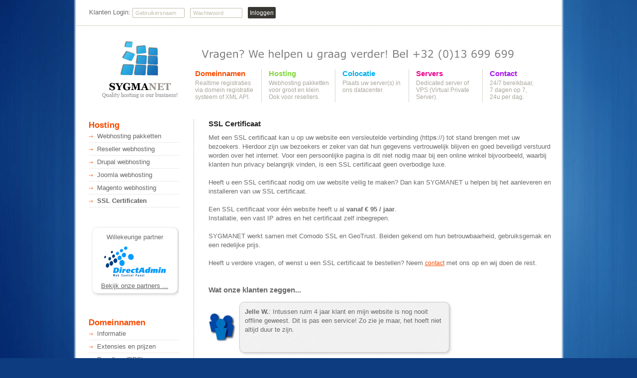

--- FILE ---
content_type: text/html;charset=UTF-8
request_url: http://sygmanet.be/Hosting/SSL_Certificaten/
body_size: 7565
content:
<!DOCTYPE html PUBLIC "-//W3C//DTD XHTML 1.0 Transitional//EN" "http://www.w3.org/TR/xhtml1/DTD/xhtml1-transitional.dtd">
<html xmlns="http://www.w3.org/1999/xhtml">
<head>
  <meta charset="utf-8" />
  <meta name="Generator" content="SYGMANET" />
  <meta name="viewport" content="width=device-width, initial-scale=1.0" />
  <meta name="robots" content="noodp" />
  <meta name="description" content="Met een SSL certificaat brengt u een versleutelde verbindng met uw bezoekers tot stand." />
  <meta name="keywords" content="ssl cert, ssl certificaat, certificaat, https certificaat" />
  <title>SYGMANET.BE - SSL Certificaat</title>
  <link rel="stylesheet" type="text/css" href="/static/css/main.css" media="all" />
  <!--[if LT IE 9]>
  <script src="/static/js/html5.js"></script>
  <![endif]-->
  <script language="javascript" type="text/javascript" src="/static/js/jquery-1.7.1.min.js"></script>
  <script language="javascript" type="text/javascript" src="/static/js/superfish.js"></script>
  <script language="javascript" type="text/javascript" src="/static/js/supersubs.js"></script>
  <script language="javascript" type="text/javascript" src="/static/js/jquery.innerfade.js"></script>
  
  <script language="javascript" type="text/javascript">
  <!--
	function togglepwd(obj, action){
		if(action=='show'){
			document.getElementById(obj).style.display='inline';
		} else {
			document.getElementById(obj).style.display='none';
		}
	}
  -->
  </script>


  <script type="text/javascript">
    var _gaq = _gaq || [];
    _gaq.push(['_setAccount', 'UA-34312551-1']);
    _gaq.push(['_trackPageview']);
    (function() {
      var ga = document.createElement('script'); ga.type = 'text/javascript'; ga.async = true;
      ga.src = ('https:' == document.location.protocol ? 'https://ssl' : 'http://www') + '.google-analytics.com/ga.js';
      var s = document.getElementsByTagName('script')[0]; s.parentNode.insertBefore(ga, s);
    })();
  </script>

<script type="text/javascript">
function toggleChat() {
	$_Tawk.toggle(); return false;
}
</script>

</head>

<body class="html not-front not-logged-in one-sidebar sidebar-first page-node page-node- page-node-2 node-type-page body with-navigation with-subnav page-hosting-overzicht-php section-hosting" >
  <div id="page-wrapper">
    <div id="page">
      <div id="page-body">
        <header id="header" role="banner">
          <div class="section-1 clearfix">
            <div class="region region-search">
              <div id="block-block-11" class="block block-block block-even">
                <div class="content">
                  <div id="block-CP-form" class="block block-search block-odd">
                    <form action="https://web10.sygmanet.be:8443/" method="POST" name="form">
                      <input type=hidden name=referer value="/">
                      <input type=hidden name="FAIL_URL" value="http://sygmanet.be/Hosting/SSL_Certificaten/?CPLogin=fail">
                      <input type=hidden name="LOGOUT_URL" value="http://sygmanet.be/Hosting/SSL_Certificaten/?CPLogin=logout">
                      Klanten Login: <input type="text" name="username" size="15" value="Gebruikersnaam" id="username" onblur="if (this.value=='') this.value='Gebruikersnaam';" onfocus="if (this.value=='Gebruikersnaam') this.value='';">
                      <span id="PasswordDummyLayer">
                        <input type="text" name="passworddummy" size="15" value="Wachtwoord" id="CPPasswordDummy" onfocus="togglepwd('PasswordDummyLayer', 'hide');togglepwd('PasswordLayer', 'show');document.getElementById('CPPassword').focus();">
                      </span>
                      <span id="PasswordLayer" style="display:none;">
                        <input type="password" name="password" size="15" id="CPPassword" onfocus="if (this.value=='Wachtwoord') this.value='';" onblur="if (this.value=='') {togglepwd('PasswordDummyLayer', 'show');togglepwd('PasswordLayer', 'hide');}">
                      </span>
                      
                      <input type="submit" value="Inloggen" class="form-submit">
                    </form>
                  </div>
                </div>
              </div>
<form id="ctl0_MainForm" method="post" action="/Hosting/SSL_Certificaten/"><div style="visibility:hidden;">
<input type="hidden" name="PRADO_PAGESTATE" id="PRADO_PAGESTATE" value="eJztWt1P4zgQf7+/wsoTSAdp0paWUCqxlBWs6FFRxN1b5KRuMU3jnu3C7iH+9xvnsy1J2kJY5QEels3YHs/[base64]/JTaCUhq1lqWhjJ+Oh5FdHQasDgYsRlgFBpyPSzEqSbGB1SS2YGBxpQLGWzT/SOLDTDC6IGT8amm99iMUN/HMF2/8sdwYlhSomtIUumRU+2WYE/SGUGcTODEuBoV6IliNApWLtOR+CUkITPExuif/jU6G1wdat2lHTo6zpVo4eUNreEWC+fgmTgPTEjqT97CzwW9HfBu+lEgbsBLzLHf7ejBr3zZdY+Wg8x8B7KLn5L4AlRmE98ecPr4HxC1bkJGxEfzkFwxtPV3oA3/b9+mJmkPQ5MEzLdEEM8jXKC93u1wv2JwG++AC/4FuOBftAfu9vmIOnq+k4bcPxotiqTLl2yrsJjvPenhXobK0QeXA/vyrn9tpwqz53g6JVIq94lj49/JKEpG0RNjHE04Y1L51tQD1Icdh+vdGzYNB3lsiBAcox2rFBi3PIRuFvqKOdW2ETOGHIcIexP2eCJKxysGfdvwGUPv8cUce3l4w9Hqot02esZofzA283Ae2nC0umibO6LtQ3LsS5YHNxquLt5dI9dweG2fEy7pmLo4xAgktEyqwF354dvjEy/L/OiRnvY585gb5MxZdcMAqicp0OIZCcKfCN8T+wjuf+YLBCUXdsHiCIcLMOFSpSswG9pWsgaMKnrNpbB6iQpUcE8+KoZr2zssxZVWOIPfVNRs9vPtPOETnTn/ckyPcBiIJvQeGQUBcpR6ckKK5Ff5+v1giPbuKZcLyArgqJ9gHIU89sGpI25VcukMgN11ZEUCB9wq6tcxtkghdqQQO6QD0GCAeCTGCbob/IYKeLNv7Gxbn+gm+VnVcqTxwWNl6hxmQ28hh3BCpw7G/M/grm6BY0NKhdgctUKK2VigOcADenDnBVyK3CNA+Q7mG89HO3lN3yXr6h2ynrxqemyC/WvqTwufJ03TyrshTxRrw4hZXc2iV9l8XsfAS0hY7epUzRa67+kiWG0cTuhYsVxa2rK0eyqo4wFbB8hqP6AN6Yg4mGe9GwdvtrBLH1T/DWSeJpCPw6fYO6XIQiFhgyiz1OINwXE3PuO26zBRWV5kZ8GrLPIIHmtdsCghfykDkjD7YERcpt5EmG8hn/[base64]/StHYpooglSG/NChJm+GBq2gFV8xyH3y5s5/ovJGVwxlfsewrllUylq0mFiXY6Vet8VVrfNUaVa41Mv6o6ys9qWx6sppMlqAt9QeH8dvXTvqq19sf11dxz22tQ1WKqrJ7RktGstI8KnnLjDRlsJaZbLaA15UJqoyOSmdxS/5dUA4RA9JW+Q2H5hCko6+v/wOOzqOj" />
</div>

  
              <div id="block-search-form" class="block block-search block-odd">
                <div class="content">
                  <div>
                    <div class="container-inline">
                      <div class="form-actions form-wrapper" id="edit-actions">

                      </div>
                    </div>
                  </div>
                </div>
              </div>
            </div>
          </div>
          <div class="headerlogotopmenu clearfix">
            <div class="logo">
              <a href="/" title="Home" rel="home" id="logo"><img src="/static/images/logo.png" alt="Home" /></a> 
            </div>
            <div class="topmenu">
                          <div class="region region-menu">
              <div id="block-block-1" class="block block-block block-odd">
                <div class="content">
                  <div style="padding-left: 480px; padding-bottom: 6px;">
<a onclick="toggleChat();"><img id="chat_img1" height="22px" /></a>
		  </div>
                  <img alt="" src="/static/images/nl/contactus.gif" />
                </div>
              </div>

              <div id="block-superfish-1" class="block block-superfish block-even">
                <div class="content">
                  <ul id="superfish-1" class="sf-menu sf-style-none sf-horizontal" >
                    <li id="menu-domains" class="sf-item-1 firstmenu">
                      <a href="/Domeinnamen/Informatie/" title="Realtime registraties via domein registratie systeem of XML API.">Domeinnamen</a>
                      <ul>
                        <li id="menu-sub-webhosting" class="sf-item-1">
                          <a href="/Domeinnamen/Informatie/">Informatie</a>
                          <span></span>
                        </li>
                        <li id="menu-sub-webhosting" class="sf-item-2">
                          <a href="/Domeinnamen/Extensies_en_Prijzen/">Extensies en prijzen</a>
                          <span></span>
                        </li>
                        <li id="menu-sub-webhosting" class="sf-item-3">
                          <a href="/Domeinnamen/Domein_Registratie_Systeem/">Resellers (DRS)</a>
                          <span></span>
                        </li>
                        <li id="menu-sub-webhosting" class="sf-item-4">
                          <a href="/Domeinnamen/API/">API (XML)</a>
                          <span></span>
                        </li>
                      </ul>
                      <span>Realtime registraties via domein registratie systeem of XML API.</span>
                    </li>
                    <li id="menu-domains" class="sf-item-2">
                      <a href="/Hosting/PHP_HTML_webhosting_pakketten/" title="Webhosting pakketten voor groot en klein.<br/>Ook voor resellers.">Hosting</a>
                      <ul>
                        <li id="menu-sub-webhosting" class="sf-item-1">
                          <a href="/Hosting/PHP_HTML_webhosting_pakketten/">Webhosting pakketten</a>
                          <span></span>
                        </li>
                        <li id="menu-sub-webhosting" class="sf-item-2">
                          <a href="/Hosting/Reseller_PHP_HTML_webhosting_pakketten/">Reseller webhosting</a>
                          <span></span>
                        </li>
                        <li id="menu-sub-webhosting" class="sf-item-3">
                          <a href="/Hosting/Drupal_webhosting_pakketten/">Drupal webhosting</a>
                          <span></span>
                        </li>
                        <li id="menu-sub-webhosting" class="sf-item-4">
                          <a href="/Hosting/Joomla_webhosting_pakketten/">Joomla webhosting</a>
                          <span></span>
                        </li>
                        <li id="menu-sub-webhosting" class="sf-item-5">
                          <a href="/Hosting/Magento_webhosting_pakketten/">Magento webhosting</a>
                          <span></span>
                        </li>
                        <li id="menu-sub-webhosting" class="sf-item-1">
                          <a href="/Hosting/SSL_Certificaten/">SSL Certificaten</a>
                          <span></span>
                        </li>
                      </ul>
                      <span>Webhosting pakketten voor groot en klein.<br/>Ook voor resellers.</span>
                    </li>
                    <li id="menu-domains" class="sf-item-3">
                      <a href="/Colocatie/Informatie/" title="Plaats uw server(s) in ons datacenter.">Colocatie</a>
                      <ul>
                        <li id="menu-sub-webhosting" class="sf-item-1">
                          <a href="/Colocatie/Informatie/">Colocatie</a>
                          <span></span>
                        </li>
                        <li id="menu-sub-webhosting" class="sf-item-2">
                          <a href="/Colocatie/Datacenter/">Datacenter</a>
                          <span></span>
                        </li>
                        <li id="menu-sub-webhosting" class="sf-item-3">
                          <a href="/Colocatie/Prijzen/">Prijzen</a>
                          <span></span>
                        </li>
                      </ul>
                      <span>Plaats uw server(s) in ons datacenter.</span>
                    </li>
                    <li id="menu-domains" class="sf-item-4">
                      <a href="/Servers/Dedicated/" title="Dedicated server of VPS (Virtual Private Server).">Servers</a>
                      <ul>
                        <li id="menu-sub-webhosting" class="sf-item-1">
                          <a href="/Servers/Dedicated/">Dedicated servers</a>
                          <span></span>
                        </li>
                        <li id="menu-sub-webhosting" class="sf-item-2">
                          <a href="/Servers/Virtual_Private_Server/">Virtuele servers (VPS)</a>
                          <span></span>
                        </li>
                      </ul>
                      <span>Dedicated server of VPS (Virtual Private Server).</span>
                    </li>
                    <li id="menu-domains" class="sf-item-5">
                      <a href="/Contact/" title="24/7 bereikbaar,<br/>7 dagen op 7,<br/>24u per dag.">Contact</a>
                      <span>24/7 bereikbaar,<br/>7 dagen op 7,<br/>24u per dag.</span>
                    </li>
                  </ul>
                </div>
              </div>

            </div>
            </div>
          </div>
          
        
        </header>
        
        <div id="main-wrapper">
          <div id="main" class="bg-cont" >

            <aside id="sidebar-first" class="column sidebar" role="complementary">
              <div class="section">
                <div class="ind">
                  <div class="region region-sidebar-first">
                    
  <div id="ctl0_Sidebar_ctl0_MenuBlock">
                    <section id="block-system-navigation" class="block block-block block-even">
                      <div class="content">
                        <h2>Hosting</h2>
                        <ul class="menu">
                          <li class="first leaf"><a style="text-decoration: none;" href="/Hosting/PHP_HTML_webhosting_pakketten/" title="">Webhosting pakketten</a></li><li class="first leaf"><a style="text-decoration: none;" href="/Hosting/Reseller_PHP_HTML_webhosting_pakketten/" title="">Reseller webhosting</a></li><li class="first leaf"><a style="text-decoration: none;" href="/Hosting/Drupal_webhosting_pakketten/" title="">Drupal webhosting</a></li><li class="first leaf"><a style="text-decoration: none;" href="/Hosting/Joomla_webhosting_pakketten/" title="">Joomla webhosting</a></li><li class="first leaf"><a style="text-decoration: none;" href="/Hosting/Magento_webhosting_pakketten/" title="">Magento webhosting</a></li><li class="first leaf"><a style="text-decoration: none;" href="/Hosting/SSL_Certificaten/" title=""><b>SSL Certificaten</b></a></li>
                        </ul>  
                      </div>
                    </section>
</div>
                      <section id="block-block4" class="block block-block block-even">
                      <div class="content box boxwhite" style="width:170px; text-align: center; padding-top: 10px; padding-bottom: 5px; margin-bottom: 50px;">
			Willekeurige partner<br/>
			<img src="/static/images/partners/directadmin.png" border="0" width="130" alt="DirectAdmin Control Panel" title="DirectAdmin Control Panel" /><br/>
			<a href="/Partners/">Bekijk onze partners ...</a>
                      </div>
                    </section>

  <div id="ctl0_Sidebar_ctl2_MenuBlock">
                    <section id="block-system-navigation" class="block block-block block-even">
                      <div class="content">
                        <h2>Domeinnamen</h2>
                        <ul class="menu">
                          <li class="first leaf"><a style="text-decoration: none;" href="/Domeinnamen/Informatie/" title="">Informatie</a></li><li class="first leaf"><a style="text-decoration: none;" href="/Domeinnamen/Extensies_en_Prijzen/" title="">Extensies en prijzen</a></li><li class="first leaf"><a style="text-decoration: none;" href="/Domeinnamen/Domein_Registratie_Systeem/" title="">Resellers (DRS)</a></li><li class="first leaf"><a style="text-decoration: none;" href="/Domeinnamen/API/" title="">API (XML)</a></li>
                        </ul>  
                      </div>
                    </section>
</div>
  <div id="ctl0_Sidebar_ctl3_MenuBlock">
                    <section id="block-system-navigation" class="block block-block block-even">
                      <div class="content">
                        <h2>Servers</h2>
                        <ul class="menu">
                          <li class="first leaf"><a style="text-decoration: none;" href="/Servers/Dedicated/" title="">Dedicated servers</a></li><li class="first leaf"><a style="text-decoration: none;" href="/Servers/Virtual_Private_Server/" title="">Virtuele servers (VPS)</a></li>
                        </ul>  
                      </div>
                    </section>
</div>

                  </div>
                </div>
              </div/>
            </aside>

            <div id="content" class="column " role="main">
              <div class="section">
<h1 class="title" id="page-title">SSL Certificaat</h1>
                  <div class="tabs"></div>
                    <div class="region region-content">
                      <div id="block-system-main" class="block block-system block-odd">
                        <div class="content">
                          <div class="content">
                            <div class="field field-name-body field-type-text-with-summary field-label-hidden">
                              <div class="field-items">
                                <div class="field-item even" property="content:encoded">
                                  <div class="subpage sygmanet">
                                    <div class="clear">
                                      
Met een SSL certificaat kan u op uw website een versleutelde verbinding (http<b>s</b>://) tot stand brengen met uw bezoekers.
Hierdoor zijn uw bezoekers er zeker van dat hun gegevens vertrouwelijk blijven en goed beveiligd verstuurd worden over het internet.
Voor een persoonlijke pagina is dit niet nodig maar bij een online winkel bijvoorbeeld, waarbij klanten hun privacy belangrijk vinden, is een SSL certificaat geen overbodige luxe.<br/>
<br/>
Heeft u een SSL certificaat nodig om uw website veilig te maken?
Dan kan SYGMANET u helpen bij het aanleveren en installeren van uw SSL certificaat.<br/>
<br/>

Een SSL certificaat voor &eacute;&eacute;n website heeft u al <b>vanaf € 95 / jaar</b>.<br/>
Installatie, een vast IP adres en het certificaat zelf inbegrepen.<br/>
<br/>
SYGMANET werkt samen met Comodo SSL en GeoTrust. Beiden gekend om hun betrouwbaarheid, gebruiksgemak en een redelijke prijs.<br/>
<br/>
Heeft u verdere vragen, of wenst u een SSL certificaat te bestellen? Neem <a href="/Contact/">contact</a> met ons op en wij doen de rest.<br/>


<br/>

<br/>
<script type="text/javascript">
	$(document).ready(
		function(){
			$('#klantenreacties').innerfade({
				animationtype: 'fade',
				speed: 750,
				timeout: 9000,
				type: 'random',
				containerheight: '1em'
			});

		}
	);
</script>

<div style="float:left; width: 550px;">
<h2>Wat onze klanten zeggen...</h2>
	<div style="float: left; margin-top: 20px;"><img src="/static/images/customers.png" height="60px" border="0" /></div>
	<div style="float: left;">
	<section id="block-block4" class="block block-block block-even">
		<div class="box boxgrey" style="width:400px; height:80px; padding: 10px; text-align: left;">
			<ul id="klantenreacties">
<li style="display:none;"><b>Ludo C.</b>: Bedankt voor de snelle hulp en ondersteuning! Ik werd aangenaam verrast dat er nog mensen zijn die in het weekend support blijven geven! Ik zal sygmanet zeker aanraden bij kennissen. Bedankt.</li>
<li style="display:none;"><b>Steven L.</b>: Mijn complimenten voor de goede service. Snel, effici&euml;nt het probleem verholpen. In het verleden kwamen we dikwijls wat anders tegen. Sygmanet levert kwaliteit!</li>
<li style="display:none;"><b>Ellen S.</b>: Het is leuk zaken doen met sygmanet. Ze kijken niet naar standaard uren en leveren steeds kwaliteitsvolle service. En support is gratis!</li>
<li style="display:none;"><b>Vincent C.</b>: Uitstekende service, heel snel en veilig en tot op heden is nog geen enkele van onze domeinnamen ooit offline geweest. Bedankt SYGMANET.</li>
<li style="display:none;"><b>Pieter M.</b>: Alles wat we van een hosting verwachten werd mogelijk gemaakt. Zeer tevreden klant. Aan te raden!</li>
<li style="display:none;"><b>Jeroen V.</b>: Ik ben nog maar pas klant maar ben zeer goed te spreken over de service en snelheid. Alles loopt als een trein, ik had niet beter durven dromen. Bedankt.</li>
<li style="display:none;"><b>Wim O.</b>: Een tevreden klant, dat ben ik zeker. Als iemand me vraagt welke hosting te nemen zeg ik resoluut: SYGMANET.</li>
<li style="display:none;"><b>Jelle W.</b>: Intussen ruim 4 jaar klant en mijn website is nog nooit offline geweest. Dit is pas een service! Zo zie je maar, het hoeft niet altijd duur te zijn.</li>
<li style="display:none;"><b>Sander L.</b>: Onlangs werd mijn website gehackt, in het midden van de nacht. Ik nam contact op met sygmanet en ze maken er absoluut geen probleem van om je 's nachts te helpen. Sterker nog, ze rekenen zulke dingen niet eens aan.</li>
<li style="display:none;"><b>Vincent G.</b>: Prima en snelle service! Altijd bereikbaar voor vragen, hulp of advies.</li>
			</ul>
		</div>
	</section>
	</div>
	<div class="clear"></div>
</div>
<div class="clear"></div>



                                    </div>
                                  </div>
                                </div>
                              </div>
                            </div>
                          </div>
                        </div>
                      </div>
                    </div>
                  </div>
                </div>
              </div>
            </div>

	   <div id="footer-line"></div>
   	   <footer id="footer" role="contentinfo">
  	     <div class="section">
	       <div class="footer-lists">
	         <div class="region region-footer">
	           <div id="block-block-8" class="block block-block block-even">
	             <div class="content">
	               <div class="clearboth"></div>
  	               <div style="width:200px; float: left; margin-right: 30px;">
<div id="ctl0_ctl4_ctl0_MenuBlock">
                    <section id="block-system-navigation" class="block block-block block-even">
                      <div class="content">
                        <h2>Domeinnamen</h2>
                        <ul class="menu">
                          <li class="first leaf"><a style="text-decoration: none;" href="/Domeinnamen/Informatie/" title="">Informatie</a></li><li class="first leaf"><a style="text-decoration: none;" href="/Domeinnamen/Extensies_en_Prijzen/" title="">Extensies en prijzen</a></li><li class="first leaf"><a style="text-decoration: none;" href="/Domeinnamen/Domein_Registratie_Systeem/" title="">Resellers (DRS)</a></li><li class="first leaf"><a style="text-decoration: none;" href="/Domeinnamen/API/" title="">API (XML)</a></li>
                        </ul>  
                      </div>
                    </section>
</div>
</div>
<div style="width:200px; float: left; margin-right: 30px;">
<div id="ctl0_ctl4_ctl1_MenuBlock">
                    <section id="block-system-navigation" class="block block-block block-even">
                      <div class="content">
                        <h2>Hosting</h2>
                        <ul class="menu">
                          <li class="first leaf"><a style="text-decoration: none;" href="/Hosting/PHP_HTML_webhosting_pakketten/" title="">Webhosting pakketten</a></li><li class="first leaf"><a style="text-decoration: none;" href="/Hosting/Reseller_PHP_HTML_webhosting_pakketten/" title="">Reseller webhosting</a></li><li class="first leaf"><a style="text-decoration: none;" href="/Hosting/Drupal_webhosting_pakketten/" title="">Drupal webhosting</a></li><li class="first leaf"><a style="text-decoration: none;" href="/Hosting/Joomla_webhosting_pakketten/" title="">Joomla webhosting</a></li><li class="first leaf"><a style="text-decoration: none;" href="/Hosting/Magento_webhosting_pakketten/" title="">Magento webhosting</a></li><li class="first leaf"><a style="text-decoration: none;" href="/Hosting/SSL_Certificaten/" title=""><b>SSL Certificaten</b></a></li>
                        </ul>  
                      </div>
                    </section>
</div>
</div>
<div style="width:200px; float: left; margin-right: 30px;">
<div id="ctl0_ctl4_ctl2_MenuBlock">
                    <section id="block-system-navigation" class="block block-block block-even">
                      <div class="content">
                        <h2>Servers</h2>
                        <ul class="menu">
                          <li class="first leaf"><a style="text-decoration: none;" href="/Servers/Dedicated/" title="">Dedicated servers</a></li><li class="first leaf"><a style="text-decoration: none;" href="/Servers/Virtual_Private_Server/" title="">Virtuele servers (VPS)</a></li>
                        </ul>  
                      </div>
                    </section>
</div>
<div id="ctl0_ctl4_ctl3_MenuBlock">
                    <section id="block-system-navigation" class="block block-block block-even">
                      <div class="content">
                        <h2>Colocatie</h2>
                        <ul class="menu">
                          <li class="first leaf"><a style="text-decoration: none;" href="/Colocatie/Informatie/" title="">Colocatie</a></li><li class="first leaf"><a style="text-decoration: none;" href="/Colocatie/Datacenter/" title="">Datacenter</a></li><li class="first leaf"><a style="text-decoration: none;" href="/Colocatie/Prijzen/" title="">Prijzen</a></li>
                        </ul>  
                      </div>
                    </section>
</div>
</div>
<div style="margin-left: 40px; width:165px; float: left; text-align: right; padding-right: 40px;">
		    <section id="block-system-navigation" class="block block-block block-even">
                      <div class="content">
                        <h2>Vragen?</h2>
			<font style="font-weight: bold; font-size: 17px;">+32 (0)13 / 699 699</font><br/>
			info@sygmanet.be<br/>
			<br/>
<a onclick="toggleChat();"><img id="chat_img2" ></a> 
                      </div>
                    </section>
</div>
<div class="clearboth"></div>
<div style="float: right; padding-right: 40px;">
&copy; 2001 - 2026 SYGMANET.BE - <a href="/static/pdf/AlgemeneVoorwaardenNL.pdf">Algemene voorwaarden</a> - Schrijf u in op onze <a href="/Nieuwsbrief/">nieuwsbrief</a>.<br/>
Alle genoemde prijzen zijn exclusief 21% BTW, tenzij anders vermeld .
</div>

	             </div>
	           </div>
 	         </div>
	       </div>
	     </div>
 	   </footer>

	  </div>
        </div>
      </div>
    </div>
  </div>
</form>
  <script type="text/javascript">
  <!--
    jQuery(document).ready(function(){jQuery('ul#superfish-1').supersubs({ minWidth: 12, maxWidth: 27, extraWidth: 1}).superfish({ delay: 50, speed: 0, autoArrows: 0, dropShadows: 0})});
  -->
  </script>

<!--Start of Tawk.to Script-->
<script type="text/javascript">
var Tawk_API=Tawk_API||{}, Tawk_LoadStart=new Date();
(function(){
var s1=document.createElement("script"),s0=document.getElementsByTagName("script")[0];
s1.async=true;
s1.src='https://embed.tawk.to/55d87c859e26cac84ad91899/default';
s1.charset='UTF-8';
s1.setAttribute('crossorigin','*');
s0.parentNode.insertBefore(s1,s0);
})();
</script>
<!--End of Tawk.to Script-->

<script language="javascript">
Tawk_API = Tawk_API || {};
Tawk_API.onStatusChange = function(status){
        if(status === 'online') {
                img = '/static/images/chat/online.png';
        }
        else if(status === 'away' || status === 'offline') {
                img = '/static/images/chat/offline.png';
        }

        var img1 = document.getElementById('chat_img1');
        var img2 = document.getElementById('chat_img2');
        var img3 = document.getElementById('chat_img3');
        var img4 = document.getElementById('chat_img4');

        if (img1 != null)
               img1.src=img;
        if (img2 != null)
                img2.src=img;
        if (img3 != null)
                img3.src=img;
        if (img4 != null)
                img4.src=img;
}
</script>

</body>
</html>


--- FILE ---
content_type: text/css
request_url: http://sygmanet.be/static/css/main.css
body_size: 179
content:
@import url("/static/css/user.css");
@import url("/static/css/system.theme.css");   
@import url("/static/css/system.messages.css");
@import url("/static/css/system.menus.css");
@import url("/static/css/system.base.css");
@import url("/static/css/search.css"); 
@import url("/static/css/comment.css");
@import url("/static/css/book.css");
@import url("/static/css/aggregator.css");
@import url("/static/css/superfish.css");
@import url("/static/css/superfish-vertical.css");
@import url("/static/css/superfish-navbar.css");
@import url("/static/css/boilerplate.css");
@import url("/static/css/style.css");   
@import url("/static/css/sygmanet.css"); 
@import url("/static/css/highslide.css");


--- FILE ---
content_type: text/css
request_url: http://sygmanet.be/static/css/system.menus.css
body_size: 662
content:

/**
 * @file
 * Styles for menus and navigation markup.
 */

/**
 * Markup generated by theme_menu_tree().
 */
ul.menu {
  border: none;
  list-style: none;
  text-align: left; /* LTR */
}
ul.menu li {
  margin: 0 0 0 0.5em; /* LTR */
}
ul li.expanded {
  list-style-image: url(/static/images/menu-expanded.png);
  list-style-type: circle;
}
ul li.collapsed {
  list-style-image: url(/static/images/menu-collapsed.png); /* LTR */
  list-style-type: disc;
}
ul li.leaf {
  list-style-image: url(/static/images/menu-leaf.png);
  list-style-type: square;
}
li.expanded,
li.collapsed,
li.leaf {
  padding: 0.2em 0.5em 0 0; /* LTR */
  margin: 0;
}
li a.active {
  color: #000;
}
td.menu-disabled {
  background: #ccc;
}

/**
 * Markup generated by theme_links().
 */
ul.inline,
ul.links.inline {
  display: inline;
  padding-left: 0;
}
ul.inline li {
  display: inline;
  list-style-type: none;
  padding: 0 0.5em;
}

/**
 * Markup generated by theme_breadcrumb().
 */
.breadcrumb {
  padding-bottom: 0.5em;
}

/**
 * Markup generated by theme_menu_local_tasks().
 */
ul.primary {
  border-bottom: 1px solid #bbb;
  border-collapse: collapse;
  height: auto;
  line-height: normal;
  list-style: none;
  margin: 5px;
  padding: 0 0 0 1em; /* LTR */
  white-space: nowrap;
}
ul.primary li {
  display: inline;
}
ul.primary li a {
  background-color: #ddd;
  border-color: #bbb;
  border-style: solid solid none solid;
  border-width: 1px;
  height: auto;
  margin-right: 0.5em; /* LTR */
  padding: 0 1em;
  text-decoration: none;
}
ul.primary li.active a {
  background-color: #fff;
  border: 1px solid #bbb;
  border-bottom: 1px solid #fff;
}
ul.primary li a:hover {
  background-color: #eee;
  border-color: #ccc;
  border-bottom-color: #eee;
}
ul.secondary {
  border-bottom: 1px solid #bbb;
  padding: 0.5em 1em;
  margin: 5px;
}
ul.secondary li {
  border-right: 1px solid #ccc; /* LTR */
  display: inline;
  padding: 0 1em;
}
ul.secondary a {
  padding: 0;
  text-decoration: none;
}
ul.secondary a.active {
  border-bottom: 4px solid #999;
}


--- FILE ---
content_type: text/css
request_url: http://sygmanet.be/static/css/superfish.css
body_size: 1646
content:
/* $Id: superfish.css,v 1.3 2010/03/27 09:18:40 mehrpadin Exp $ */
/*** ESSENTIAL STYLES ***/
.sf-menu, .sf-menu * {
  margin: 0;
  padding: 0;
  list-style: none;
}
.sf-menu {
  line-height: 1.0;
  z-index: 99;
}
.sf-menu ul {
  padding-left: 0 !important;
  position: absolute;
  top: -999em;
  width: 10em; /* left offset of submenus need to match (see below) */
}
.sf-menu ul li {
  width: 100%;
}
.sf-menu li:hover {
  visibility: inherit; /* fixes IE7 'sticky bug' */
}
.sf-menu li {
  float: left;
  position: relative;
}
.sf-menu a {
  display: block;
  position: relative;
}
.sf-menu li:hover ul,
.sf-menu li.sfHover ul {
  left: 0;
  top: 5.5em; /* match top ul list item height */
  z-index: 99;
}
ul.sf-menu li:hover li ul,
ul.sf-menu li.sfHover li ul {
  top: -999em;
}
ul.sf-menu li li:hover ul,
ul.sf-menu li li.sfHover ul {
  left: 10em; /* match ul width */
  top: 0;
}
ul.sf-menu li li:hover li ul,
ul.sf-menu li li.sfHover li ul {
  top: -999em;
}
ul.sf-menu li li li:hover ul,
ul.sf-menu li li li.sfHover ul {
  left: 10em; /* match ul width */
  top: 0;
}
/*** DEMO SKIN ***/
.sf-menu {
  float: left;
  margin-bottom: 1em;
}
.sf-menu a {
  border-left: 1px solid #fff;
  border-top: 1px solid #CFDEFF;
  padding: .75em 1em;
  text-decoration: none;
}
.sf-menu a, .sf-menu a:visited  { /* visited pseudo selector so IE6 applies text colour*/
  color: #13a;
}
.sf-menu li {
  background: #FFF;
}
.sf-menu li li {
  background: #AABDE6;
}
.sf-menu li li li {
  background: #9AAEDB;
}
.sf-menu li:hover, .sf-menu li.sfHover,
.sf-menu a:focus, .sf-menu a:hover, .sf-menu a:active {
  outline: 0;
}

/*** arrows **/
.sf-menu a.sf-with-ul {
  padding-right: 2.25em;
  min-width: 1px; /* trigger IE7 hasLayout so spans position accurately */
}
.sf-sub-indicator {
  position: absolute;
  display: block;
  right: .75em;
  top: 1.05em; /* IE6 only */
  width: 10px;
  height: 10px;
  text-indent: -999em;
  overflow: hidden;
  background: url('/static/images/arrows-ffffff.png') no-repeat -10px -100px;
}
a > .sf-sub-indicator {  /* give all except IE6 the correct values */
  top: .8em;
  background-position: 0 -100px; /* use translucent arrow for modern browsers*/
}
/* apply hovers to modern browsers */
a:focus > .sf-sub-indicator,
a:hover > .sf-sub-indicator,
a:active > .sf-sub-indicator,
li:hover > a > .sf-sub-indicator,
li.sfHover > a > .sf-sub-indicator {
  background-position: -10px -100px; /* arrow hovers for modern browsers*/
}

/* point right for anchors in subs */
.sf-menu ul .sf-sub-indicator {
  background-position: -10px 0;
}
.sf-menu ul a > .sf-sub-indicator {
  background-position: 0 0;
}
/* apply hovers to modern browsers */
.sf-menu ul a:focus > .sf-sub-indicator,
.sf-menu ul a:hover > .sf-sub-indicator,
.sf-menu ul a:active > .sf-sub-indicator,
.sf-menu ul li:hover > a > .sf-sub-indicator,
.sf-menu ul li.sfHover > a > .sf-sub-indicator {
  background-position: -10px 0; /* arrow hovers for modern browsers*/
}

/*** shadows for all but IE6 ***/
.sf-shadow ul {
  background: url('/static/images/shadow.png') no-repeat bottom right;
  padding: 0 8px 9px 0;
  -moz-border-radius-bottomleft: 17px;
  -moz-border-radius-topright: 17px;
  -webkit-border-top-right-radius: 17px;
  -webkit-border-bottom-left-radius: 17px;
}
.sf-shadow ul.sf-shadow-off {
  background: transparent;
}
/* RTL Superfish - By Chad Kieffer (Modified by Mehrpadin) ~~~~~~~~~~~~~~~~~~~~~~~~~ */
.sf-menu.rtl,
.sf-menu.rtl li {
  float: right;
}
.sf-menu.rtl a.sf-with-ul {
  padding-left: 2.25em;
  padding-right: 1em;
}
.sf-menu.rtl .sf-sub-indicator {
  left: .75em !important;
  right: auto;
  background: url('/static/images/arrows-ffffff-rtl.png') no-repeat -10px -100px; /* 8-bit indexed alpha png. IE6 gets solid image only */
}
.sf-menu.rtl a > .sf-sub-indicator {  /* give all except IE6 the correct values */
  top: .8em;
  background-position: -10px -100px; /* use translucent arrow for modern browsers*/
}
/* apply hovers to modern browsers */
.sf-menu.rtl a:focus > .sf-sub-indicator,
.sf-menu.rtl a:hover > .sf-sub-indicator,
.sf-menu.rtl a:active > .sf-sub-indicator,
.sf-menu.rtl li:hover > a > .sf-sub-indicator,
.sf-menu.rtl li.sfHover > a > .sf-sub-indicator {
  background-position: 0 -100px; /* arrow hovers for modern browsers*/
}
/* point left for anchors in subs */
.sf-menu.rtl ul .sf-sub-indicator {
  background-position: 0 0;
}
.sf-menu.rtl ul a > .sf-sub-indicator {
  background-position: -10px 0;
}
/* apply hovers to modern browsers */
.sf-menu.rtl ul a:focus > .sf-sub-indicator,
.sf-menu.rtl ul a:hover > .sf-sub-indicator,
.sf-menu.rtl ul a:active > .sf-sub-indicator,
.sf-menu.rtl ul li:hover > a > .sf-sub-indicator,
.sf-menu.rtl ul li.sfHover > a > .sf-sub-indicator {
  background-position: 0 0; /* arrow hovers for modern browsers*/
}
/*** Point all arrows down ***/
.sf-navbar.rtl ul .sf-sub-indicator {
  background-position: 0 -100px;
}
.sf-navbar.rtl ul a > .sf-sub-indicator {
  background-position: -10px -100px;
}
/* apply hovers to modern browsers */
.sf-navbar.rtl ul a:focus > .sf-sub-indicator,
.sf-navbar.rtl ul a:hover > .sf-sub-indicator,
.sf-navbar.rtl ul a:active > .sf-sub-indicator,
.sf-navbar.rtl ul li:hover > a > .sf-sub-indicator,
.sf-navbar.rtl ul li.sfHover > a > .sf-sub-indicator {
  background-position: 0 -100px; /* arrow hovers for modern browsers*/
}
/* Point left for anchors in subs */
.sf-navbar.rtl ul ul .sf-sub-indicator {
  background-position:  0 0;
}
.sf-navbar.rtl ul ul a > .sf-sub-indicator {
  background-position:  -10px 0;
}
/* apply hovers to modern browsers */
.sf-navbar.rtl ul ul a:focus > .sf-sub-indicator,
.sf-navbar.rtl ul ul a:hover > .sf-sub-indicator,
.sf-navbar.rtl ul ul a:active > .sf-sub-indicator,
.sf-navbar.rtl ul ul li:hover > a > .sf-sub-indicator,
.sf-navbar.rtl ul ul li.sfHover > a > .sf-sub-indicator {
  background-position: 0 0; /* arrow hovers for modern browsers*/
}
.sf-menu.rtl li:hover ul,
.sf-menu.rtl li.sfHover ul {
  right: 0;
}
.sf-menu.rtl li li:hover ul,
.sf-menu.rtl li li.sfHover ul {
  right:  12em; /* match ul width */
}
.sf-menu.rtl li li li:hover ul,
.sf-menu.rtl li li li.sfHover ul {
  right: 12em; /* match ul width */
}
.sf-navbar.rtl li li:hover ul,
.sf-navbar.rtl li li.sfHover ul {
  right: 0;
}
.sf-navbar.rtl li li li:hover ul,
.sf-navbar.rtl li li li.sfHover ul {
  right: 13em;
}
/*** shadows for all but IE6 ***/
.sf-menu.rtl .sf-shadow ul {
  background: url('/static/images/shadow.png') no-repeat bottom left;
  padding: 0 0 9px 8px;
  -moz-border-radius-bottomright: 17px;
  -moz-border-radius-topleft: 17px;
  -webkit-border-top-left-radius: 17px;
  -webkit-border-bottom-right-radius: 17px;
}
.sf-vertical.rtl li:hover ul,
.sf-vertical.rtl li.sfHover ul {
  left: auto; /* match ul width */
  right: 11em;
}
/* alter arrow directions */
.sf-vertical.rtl .sf-sub-indicator {
  background-position: -10px 0;
} /* IE6 gets solid image only */
.sf-vertical.rtl a > .sf-sub-indicator {
  background-position: 0 0;
} /* use translucent arrow for modern browsers*/
/* hover arrow direction for modern browsers*/
.sf-vertical.rtl a:focus > .sf-sub-indicator,
.sf-vertical.rtl a:hover > .sf-sub-indicator,
.sf-vertical.rtl a:active > .sf-sub-indicator,
.sf-vertical.rtl li:hover > a > .sf-sub-indicator,
.sf-vertical.rtl li.sfHover > a > .sf-sub-indicator {
  background-position: -10px 0; /* arrow hovers for modern browsers*/
}

--- FILE ---
content_type: text/css
request_url: http://sygmanet.be/static/css/style.css
body_size: 6568
content:
/* Main sygmanet Layout Style  */
html {
	background: url("/static/images/background.jpg") repeat #0d3c80;
	background-attachment: fixed;
}

body {
	background: url("/static/images/background.jpg") repeat #0d3c80;
	background-attachment: fixed;
  margin:0;
  padding:0;
  border:0;
  outline:0;
  font-size:13px;
  vertical-align:baseline;
}


.ahem, #skip-link {
  display: none;
}

/* Holy Grail Layout ---------------------------------------------------------
   ref: http://www.alistapart.com/articles/holygrail
   This layout takes advantage of negative margins to float the sidebars to
   either side of the main content. It also floats the navigation above the
   content, but you could just as easily absolutely position it.
   
   LC stands for Left Column, RC for Right Column
   
   Obvously, this layout is for left-to-right languages. For a
   right-to-left layout, just swap all the left and rights below.
   */
   
ul, ul li { list-style:none; list-style-image:none; list-style-type:none;}

input:focus { outline:none;}



#page-body {
	background: #fff;
}
#page-wrapper {
	width:980px;
	margin:0 auto;
	background: transparent url(/static/images/pagewrapperleft.png) repeat-y left top;
	padding-left: 5px;
}
#page-wrapper #page {
	background: transparent url(/static/images/pagewrapperright.png) repeat-y right top ;
	padding-right: 5px;
}
.page {
width: 100%;
}

.section-1 { height:52px; background:url(/static/images/bg-row.gif) repeat-x bottom}
.section-1 strong { color:#fff; float:left; padding-left:645px; }

/*****************Secondary menu*****************/
#secondary-menu { margin:0; float:right;}
#secondary-menu li { float:left; width:65px; text-align:center;}
#secondary-menu li a { display:inline; color:#6b6b6b; font-size:12px; text-decoration:none;}
#secondary-menu li a:hover { color:#d20404; font-weight:bold;}


/** SYGMANET: Top Menu & Logo **/
.headerlogotopmenu { height:173px;}
.headerlogotopmenu .logo { float:left; width:210px;}
.headerlogotopmenu .topmenu { float:right; width:751px;}

.section-3 { padding-left:25px; padding-top: 0px;}
.section-3 .col1 { background:url(/static/images/bg-slogan.gif) no-repeat 0 0; padding:63px 8px 59px 20px; float:left;}
.section-3 .col2 { float:left;}

#logo { margin:30px 0px 0px 25px; float:left;}


/******user-login*********/
.user-login { float:left; display:block; vertical-align:middle; padding-top:26px; color:#7a7a7a; font-weight:bold; text-transform:1px 1px 0px #fdfdfd; }
.user-login a { font-family:"Trebuchet MS", Arial, Helvetica, sans-serif; font-size:11px; text-transform:1px 1px 0px #fdfdfd; color:#7a7a7a; font-weight:bold; text-transform:uppercase; text-decoration:none;}
.user-login a:hover { color:#07a8fb}
/********************/


/**************search block************/
.region-search { vertical-align:middle;}
#block-search-form { padding-top:14px; padding-right:26px; float:right;}
#search-block-form .form-text { background:#fff; margin-right:0; color:#c3bdad; font-family:Arial,Helvetica,sans-serif; font-size:11px; line-height:normal; padding:3px 0 3px 5px; width:180px; border:1px solid #c3bdad; -webkit-box-sizing:content-box; -webkit-appearance:none; -moz-border-radius:2px; -webkit-border-radius:2px; border-radius:2px; margin-right:7px;}
#edit-search-block-form--2:focus { outline:none;}



#search-block-form #edit-submit, #search-block-form #edit-submit--3, #search-block-form #edit-submit--2 { 
background:#393732;
border:none;
-webkit-border-radius:2px; -moz-border-radius:2px; border-radius:2px;
width:57px;
padding:3px 0 2px;
vertical-align:middle;
cursor:pointer;
margin-right:0;
color:#fff;
font-size:12px;
font-weight:normal;
}

#edit-advanced { margin-top:20px;}
/********************/

/************** control panel block *******/
#block-CP-form { padding-top:14px; float: left; padding-left:26px; }
#block-CP-form #CPPassword, #block-CP-form #CPPasswordDummy, #block-CP-form #username { 
 background:#fff; 
 margin-right:0;
 color:#c3bdad;
 font-family:Arial,Helvetica,sans-serif;
 font-size:11px;
 line-height:normal;
 padding:3px 0 3px 5px;
 border:1px solid #c3bdad;
 -webkit-box-sizing:content-box;
 -webkit-appearance:none;
 -moz-border-radius:2px;
 -webkit-border-radius:2px;
 border-radius:2px;
 margin-right:7px;
}
/********************/


/******************Buttons Styles********************/
.form-submit {
	background:#393732;
	border:none;
	-webkit-border-radius:2px; -moz-border-radius:2px; border-radius:2px;
	vertical-align:middle;
	cursor:pointer;
	color:#fff;
	font-weight:normal;
	font-size:12px;
	padding:3px 4px 2px;
	margin-right:0;
}

.form-submit[disabled] {
	background: #DDDDDD;
	cursor: default;
}

.form-submit:hover { background:#494741;}
.form-submit:hover[disabled] { background:#DDDDDD;}

.form-submit-image {
	border:none;
	vertical-align:middle;
	}

/***************************************************/

/********* CONTROL PANEL DOMAIN **********/
.inputError {
	background: #FF0000; 
}
.inputErrorExternal {
	background: #EE4500;
}
.confirmPanel {
	background: #EEEEEE;
	border: 1px solid #000000;
	padding: 4px;
}
.priceSelected {
	background: #BBBBBB;
	text-align: center;
	font-weight: bold;
	color: black;
	border-left: 1px solid #cbd4d8;
	border-right: 1px solid #cbd4d8;
}
.priceNotSelected {
	text-align: center;
	border-left: 1px solid #cbd4d8;
	border-right: 1px solid #cbd4d8;
}
.tldList {
	border-left: 1px solid #cbd4d8;
	border-right: 1px solid #cbd4d8;
}
.priceHeader {
	text-align: center;
	width: 40px;
}
.priceExternal {
	text-align: center;
	color: #0000FF;
}
.tldHeader {
	text-align: left;
	width: 40px;
}
.tableStyle {
	border: 1px solid #cbd4d8;
	padding:10px;
}
.tableStyle td, .tableStyle th {
	padding-left:2px;
}

.tableAlternatingItemStyle {
	background: #f7f9fa;
}
.tableItemStyle {
	background: #ffffff;
	border: 1px solid #cbd4d8;
}
.tableHeaderStyle, .tableHeaderStyle a {
	background: #ebf1f5;
	color: #000000 !important;
}

.ContactAddTable td {
	padding: 2px;
}
.adminMenu {
	background:#393732;
	padding: 6px;
	-webkit-border-radius: 4px; -moz-border-radius:4px; border-radius:4px;
	width:60%;
	text-align: center;
	color: #BBBBBB;
}
.adminMenu a {
	background:#393732;
	border:none;
	width:57px;
	padding:3px 0 2px !important;
	vertical-align:middle;
	cursor:pointer;
	margin-right: 5px;
	margin-left: 5px;
	color:#fff !important;
	font-size:12px;
	font-weight:normal;
}
.userMenu {
	background:#393732;
	padding: 6px;
	-webkit-border-radius: 4px; -moz-border-radius:4px; border-radius:4px;
	width:60%;
	text-align: center;
	color: #BBBBBB;
}
.userMenu a {
	background:#393732;
	border:none;
	width:57px;
	padding:3px 0 2px !important;
	vertical-align:middle;
	cursor:pointer;
	margin-right: 5px;
	margin-left: 5px;
	color:#fff !important;
	font-size:12px;
	font-weight:normal;
}
.CharSelected {
	text-decoration: none;
}
/*****************************************/


/********region-header*********/
/*.region-header { width:100%; overflow:hidden;}
.region-header .block { float:left; width:240px; background:url(/static/images/bg-block.png) no-repeat 0 14px}
.region-header .block .content a { display:block; text-decoration:none; color:#6a6a6a; text-shadow:1px 1px 1px #1a1a1a; text-align:center; font-size:14px; line-height:18px; padding:26px 33px 50px 33px;}
.region-header .block .content a:hover { background:url(/static/images/bg-block-hover.png) no-repeat 0 0; -moz-box-shadow:2px 0px 3px #101010; -webkit-box-shadow:2px 0px 3px #101010; box-shadow:2px 0px 3px #101010;}
.region-header .block .content a img { margin-bottom:18px;}
/*****************************/



/************first-time***************/
#first-time p { padding:10px 0;}
#first-time .item-list ul li{ background:url(/static/images/links-right.gif) no-repeat right 0; display:block; float:left; margin:0;}
#first-time .item-list ul li a { display:block; color:#919191; font-size:13px; font-weight:bold; font-family:"Trebuchet MS", Arial, Helvetica, sans-serif; text-decoration:none; padding:11px 8px; background:url(/static/images/links-left.gif) no-repeat 0 0}
#first-time .item-list ul li:hover { background:url(/static/images/links-right2.gif) no-repeat right 0}
#first-time .item-list ul li a:hover { background:url(/static/images/links-left2.gif) no-repeat 0 0}
/***************************/


.content p { padding-bottom:22px; line-height:17px;}
.content p span { font-size:13px; line-height:17px; color:#f84b00;}
.content p span a { font-size:18px;}
.content p a { color:#f84b00; text-decoration:none;}
.content p a:hover { text-decoration:underline;}

.content footer { overflow:hidden;}
.content footer ul.links { float:left; margin:0;}
.content footer ul.links li { padding:0 10px 0 0; overflow:hidden; display:block; float:left; background:url(/static/images/a4.gif) no-repeat right 5px; margin-right:13px;}
.content footer ul.links li a { display:block; font-size:10px; color:#f84b00; font-weight:bold; text-decoration:none; text-transform:uppercase; line-height:12px;}
.content footer ul.links li a:hover { text-decoration:underline;}

.content footer ul.links li span { line-height:35px;}
.content footer ul.links li span a { display:inline; background:none; color:#f84b00}
.content footer ul.links li span a:hover { background:none;}
.content footer ul.links li.comment_forbidden { background:none; overflow:hidden; width:100%;}

.content ul.links_right { float:right; margin:0;}
.content ul.links_right li { padding:0 10px 0 0; overflow:hidden; display:block; float:left; background:url(/static/images/a4.gif) no-repeat right 5px; margin-right:13px;}
.content ul.links_right li a { display:block; font-size:10px; color:#f84b00; font-weight:bold; text-decoration:none; text-transform:uppercase; line-height:12px;}
.content ul.links_right li a:hover { text-decoration:underline;}
.content ul.links_right li span { line-height:35px;}
.content ul.links_right li span a { display:inline; background:none; color:#f84b00}
.content ul.links_right li span a:hover { background:none;}
.content ul.links_right li.comment_forbidden { background:none; overflow:hidden; width:100%;}



/*****************Default Block Style*******************/
section.block { margin-bottom:40px; padding-bottom:0px; }
section.block h2 span { display:block;}
section.block ul, section.block .item-list ul li { margin:0;}
ul li.leaf { list-style-image:none; list-style-type:none; margin:0; padding:0;}
section.block h2 { font-size:17px; text-decoration:none; color:#f84b00; padding:0px 0px 0px 0px; -moz-border-radius:2px; -webkit-border-radius:2px; border-radius:2px;}
section.block .content { padding-top:3px;}
section.block .content li { background:url(/static/images/a1.gif) no-repeat 0 10px; padding-left:22px; overflow:hidden; line-height:26px;}
section.block .content li a { color:#636363; font-size:13px; line-height:26px; text-decoration: none;}
section.block .content li a:hover { text-decoration:underline; color:#fa7b44;}

section.block .content2 { padding-top:3px;}
section.block .content2 li { background:url(/static/images/a1.gif) no-repeat 0 10px; padding-left:22px; overflow:hidden; line-height:26px;}
section.block .content2 li a { color:#636363; font-size:13px; line-height:26px;}
section.block .content2 li a:hover { text-decoration:underline; color:#fa7b44;}

/***********************************/

#block-views-latest-news-block-1 .views-row { width:100%; overflow:hidden; border-bottom:1px solid #e5e5e5; padding:23px 0px}
#block-views-latest-news-block-1 .content a { font-weight:bold; text-decoration:none;}
#block-views-latest-news-block-1 .content a:hover{ text-decoration:underline;}

section.block-views .content .contextual-links li { background:none; padding-left:0px; padding-bottom:0px; overflow:hidden;}
section.block-views .content .contextual-links li a { color:#f84b00; text-decoration:none; font-weight:normal !important;}
section.block-views .content .contextual-links li a:hover { text-decoration:none !important;}

/****************Recent Content******************/
#block-node-recent a { color:#696969}
#block-node-recent tr.odd { background:#fbfbfb; border-bottom:1px solid #dddddd;}
#block-node-recent tr.even { background:#ededed; border-bottom:1px solid #dddddd;}
#block-node-recent td { padding:5px 0; vertical-align:middle;}
#block-node-recent td.edit { padding-right:8px;}
/*********************************/

/******************Navigation*****************/
#block-system-navigation .content li.collapsed { margin:0}
#block-system-navigation .content li { background:url(/static/images/bg-line.gif) bottom repeat-x; padding:0;}
#block-system-navigation .content li.last { background:none;}
#block-system-navigation .content li a { line-height:26px; background:url(/static/images/a1.gif) no-repeat 1px 6px; padding-left:17px;}
#block-system-navigation .content li a:hover { text-decoration:none; color:#fa7b44}
/***********************************/

/************ BOTTOM LINKS **********/
.bottomlinks li { overflow:inherit; padding:0; background:url(/static/images/bg-li.gif) repeat-y 0 0; background-position:right; width:100px; padding:0px 5px 0 15px; height:200px; float:left; }
/************************************/


/*********************POLLS**********************/
#block-poll-recent .title { font-weight:bold; padding-bottom:5px;}
.poll .bar { background:url(/static/images/bg-poll.gif) top repeat-x; border:1px solid #e8eaeb}
.poll .bar .foreground { background:#f84b00}
/*******************************************/

/***********************Recent Comments*********************/
#block-comment-recent li { color:#f84b00;}
#block-comment-recent li span { font-size:11px;}
#block-comment-recent li a { color:#000; font-weight:bold; display:block; text-decoration:underline;}
#block-comment-recent li a:hover { text-decoration:none;}
/*********************************************/

/**********************Login**********************/
#user-login-form label { color:#484848; font-weight:normal;}
#user-login-form .form-text { background:url(/static/images/bg-login-input.gif) no-repeat 0 0; border:0px solid #d7d7d7; padding:4px 5px; color:#484848; width:176px; font-size:11px;}
#user-login-form .form-item, .form-actions { margin:10px 0 5px;}
#user-login-form .item-list li { background:none; padding:0; line-height:15px;}
#user-login-form .item-list li a { line-height:20px; color:#fa7b44; text-decoration:underline; font-size:12px;}
#user-login-form .item-list li a:hover { text-decoration:none;}
#user-login-form .form-submit { font-size:12px; font-weight:normal; margin-top:12px;}
/*******************************************/

/*******************Slogan Block**************************/
#block-block-1 .content { padding:12px 0px 16px 1px;}
/*********************************************/


/***********************Why choose us**************************/
#block-block-3 .content li { background:none; padding-bottom:15px; padding-left:0; line-height:18px;}
#block-block-3 .content li a { color:#f84b00; font-weight:bold; display:block; line-height:18px;}
#block-block-3 .content .more { text-decoration:none; text-align:right; color:#f84b00 !important; text-transform:uppercase; font-size:10px;}
#block-block-3 .content .more:hover { text-decoration:underline;}
/**********************************************************/



/****************Comments*******************/
section#comments h2.title { font-size:13px; color:#292a2b; text-transform:uppercase;}
#comment-form label { color:#484848;}
#comment-form .form-text { background:#f3f3f3; border:1px solid #d7d7d7; -webkit-border-radius:2px; -moz-border-radius:2px; border-radius:2px; padding:5px; color:#484848;}
#comment-form .form-text:focus { background:#f7f6f6; border:1px solid #dddcdc;}
#comment-form .form-textarea {background:#f3f3f3; border:1px solid #d7d7d7; -webkit-border-radius:2px; -moz-border-radius:2px; border-radius:2px; padding:5px; color:#484848;}
#comment-form .form-textarea:focus { background:#f7f6f6; border:1px solid #dddcdc;}
.resizable-textarea .grippie { background:url(/static/images/textarea-down.png) no-repeat center; border:0px solid #DDDDDD; cursor:s-resize; height:6px; overflow:hidden;}
.form-type-item { width:100%; overflow:hidden;}
.form-type-item label { float:left; padding-right:10px;}
.form-type-item a { color:#f84b00}
.form-type-select { margin:0;}
#edit-comment-body-und-0-format-guidelines { padding-top:15px;}
#edit-comment-body-und-0-format-guidelines ul li{ font-size:12px; width:100%; overflow:hidden;}


#comments { margin-top:30px; padding-top:20px; border-top:1px solid #c2c2c2; width:100%; overflow:hidden;}
#comments article { padding-bottom:30px; padding-top:20px;}
#comments .submitted { padding-bottom:5px;}
#comments h3 a { color:#292a2b; font-size:18px; text-decoration:none; font-weight:normal;}
#comments .links li a { padding:10px 15px;}
#comments p { padding-bottom:5px;}

#comments article { padding:15px; border:1px solid #c2c2c2; -moz-border-radius:2px; -webkit-border-radius:2px; border-radius:2px; margin-bottom:15px;}
#comments footer { padding:10px 0 0 0}
#comments footer ul li { float:left;}
#comments footer ul.links li a { padding:0 10px}

#edit-comment-body-und-0-format { border:1px solid #d6d2c6}
/********************************************/


/********************Search**********************/
#block-system-main { padding-bottom:20px;}
#block-system-main #search-form{ margin-bottom:30px;}
#block-system-main h2 { font-size:15px; padding-bottom:15px;}
#user-register-form label, #user-pass label, #user-login label, #search-form label { color:#484848;} 
#user-register-form #edit-name, #user-register-form #edit-mail, #user-pass #edit-name, #user-login #edit-name, #user-login #edit-pass, #search-form input#edit-keys, #edit-advanced #edit-or, #edit-advanced #edit-phrase, #edit-advanced #edit-negative {background:#fff; border:1px solid #c3bdad; -webkit-border-radius:2px; -moz-border-radius:2px; border-radius:2px; padding:5px; color:#484848;}

#search-form fieldset { border:1px solid #B2B1B1; padding:0 15px 15px;}
#search-form fieldset.collapsed { border:0}
/***********************************************/



#footer-line { background:url(/static/images/bg-row.gif) top repeat-x transparent; width:100%; height: 1px;}
#footer { background:url(/static/images/footerbg.png) top repeat; padding:20px 0px 30px 0px; width:100%; overflow:hidden; background-color: #EDEDED;}
#footer .section { overflow:hidden; padding-left:23px;}

.footer-message { width:100%; overflow:hidden; padding:20px 0; color:#000;}
.footer-message a { text-decoration:none;}
.footer-message a:hover{ text-decoration:underline;}




#breadcrumb { color:#292a2b; padding-bottom:10px;}
#breadcrumb a { color:#f84b00; font-size:14px; text-decoration:none;}
#breadcrumb a:hover { color:#292a2b;}

div.tabs { overflow:hidden;}
.tabs ul.primary { border:0; padding:4px 0; margin:10px 0 10px 0; overflow:hidden; border-bottom:1px solid #C2C2C2}
.tabs ul li a{ color:#636363; padding:4px 15px; font-size:12px; font-weight:bold; margin:0; overflow:hidden; border-bottom:0;}
.tabs ul li a.active, .tabs ul li a:hover { color:#fff; background:#f84b00;}



/*******Subpage styles******/
.subpage { padding-top:0px;}
.subpage h4 { font-size:15px; padding:15px 0; color:#292a2b; text-transform:uppercase;}
.subpage hr { border-color:#e7e5de}
.subpage p { padding-bottom:10px;}
.subpage strong { color:#f84b00;}
.subpage .list-left { float:left; margin:0px 40px 0 0;}
.alignleft { float:left; margin-right:15px;}
.alignright { float:right; margin-left:15px;}
.clear { width:100%; overflow:hidden;}
.clearboth { clear: both;}
.subpage .small-block { width:160px; float:left; margin-right:18px; margin-left:18px;}
.subpage .small-block span { font-size:36px; text-align:center; display:block; line-height:35px; color:#626262;}
.subpage .more { text-decoration:none; text-align:right; color:#f84b00 !important; text-transform:uppercase; font-size:10px;}
.subpage .more:hover { text-decoration:underline;}


.sygmanet .list-left li, .services .list-left li, .aboutus .list-left li { background:url(/static/images/a3.gif) no-repeat 0 10px; padding-left:10px; line-height:25px; overflow:hidden;}
.sygmanet li a, .services li a, .aboutus li a { color:#646464; font-size:13px; background:none; padding:0; text-transform:none; text-decoration:underline;}
.sygmanet li a:hover, .services li a:hover, .aboutus li a:hover { text-decoration:none;}

.frontblock { height: 120px;}

.services .left-col { float:left; width:275px; padding-right:15px;}
.services .right-col { float:left; width:585px; padding-left:25px; border-left:1px solid #e7e5de}
.services .block-box{ padding-bottom:20px;}

.team-block { float:left; width:290px; margin-right:20px; padding-bottom:20px;}
.team-block p { line-height:20px;}
.team-block a { display:block;}
.team-block a.more { float:left; margin-top:7px; color:#919191}


/***FAQ-PAGE***/
.faq span { font-weight:bold; font-size:14px !important;}
.faq .question	{ position:relative; overflow:hidden; zoom:1; padding-bottom:8px; }
				.node .content .q, .node .content .a	{display:block; float:left; font-size:17px !important; font-weight:normal; color:#f84b00; font-family:"Trebuchet MS", Arial, Helvetica, sans-serif}
				.question h5	{margin-left:30px; padding:0; line-height:18px; font-size:17px; font-weight:bold; color:#2d2f30}
.faq .answer	{ position:relative; overflow:hidden; zoom:1; padding-bottom:30px; }
				.answer_det	{margin-left:30px; font-size:13px; line-height:20px;}
/***************/


h1#page-title { font-size:15px; color:#292a2b; padding-bottom:10px;}




#main-wrapper { position:relative; overflow:hidden; width:100%; padding-bottom:20px; padding-top: 15px;}
#main-wrapper #main { padding:0px 21px 0px 25px; overflow:hidden;}
.bg-cont { background:url(/static/images/bg-cont.gif) repeat-y 236px 0;}
.section .ind { width:100%; overflow:hidden;}

#sidebar-first { width:241px; float:left;}
#sidebar-first .section { padding:0px 59px 0px 0px;}

#content { overflow:hidden; padding:0px 0px 0px 0px;}
#content .section { width:100%;}
.home-page .section { background:url(/static/images/bg-posts.gif) repeat-y 340px 0; overflow:hidden;}

#sidebar-second { float:right; width:311px; }
#sidebar-second .section { padding:0px 0px 0px 26px;}



/*#content, #navigation, #sidebar-first, #sidebar-second { float: left;}*/


.node h2 { font-size:15px; line-height:15px;}
.node h2 a{
		font-size:15px;
		color:#989282;
		font-family:"Trebuchet MS", Arial, Helvetica, sans-serif;
		text-decoration:none;
	}

.node h2 a:hover{ color:#f84b00;}

p.submitted { padding-bottom:13px; padding-top:14px; font-size:11px;}
.submitted, p.submitted span { font-size:11px; color:#b1b1b1;}
.submitted span a { color:#b1b1b1; font-size:11px !important;}

article.node { padding-bottom:36px; overflow:hidden; margin-bottom:27px; }
/*article.node img { margin-bottom:20px;}*/
article.node .field-type-image .field-items { float:left; margin-right:21px;}
/*article.node .field-type-image img { width:294px; height:243px;}*/
article.node .content ul { margin-left:0;}

article.node footer .field-name-field-tags .field-label{ color:#000;}
article.node footer .field-name-field-tags .field-items { overflow:hidden; width:100%; padding-bottom:15px;}
article.node footer .field-name-field-tags .field-item { float:left; padding-right:10px;}

.home-page article.node {width:312px; margin-right:59px; float:left; border-bottom:1px solid #e7e5de;}
.home-page article.node-even { margin:0;}



.last-news li { font-size:10px; text-transform:uppercase; color:#636363; padding:0 0 15px 0; background:none; line-height:15px;}
.last-news li a { color:#f84b00; font-size:13px; background:none; padding:0; text-transform:none; text-decoration:none; line-height:15px;}
.last-news li a:hover { text-decoration:underline;}

.solutions-list { padding-bottom:20px;}
.solutions-list li { font-size:10px; text-transform:uppercase; color:#636363; padding:0 0 0px 16px; background:url(/static/images/a3.gif) no-repeat 0 10px; line-height:25px;}
.solutions-list li a { color:#646464; font-size:13px; background:none; padding:0; text-transform:none; text-decoration:underline;}
.solutions-list li a:hover { text-decoration:none;}

.consultants-list li { overflow:hidden;}
.consultants-list li img { float:left; margin-right:16px; border:1px solid #c3bdad;}
.consultants-list li a { color:#ef4000; font-size:13px; display:block;}
.consultants-list li span { color:#ef4000; font-size:10px; text-transform:uppercase;}

.service-list .area { overflow:hidden; padding-top:25px; padding-bottom:25px; border-bottom:1px solid #e7e5de; width:100%;}
.service-list .area a { color:#000 !important; font-size:13px; text-decoration:none;}



#navigation {
  width: 100%;
}

#navigation h2 {
  margin: 0;
}

.content-caption {  font-size:13px; color:#1e1d1d; background:url(/static/images/bg-caption.gif) top repeat-x; -moz-border-radius:2px; -webkit-border-radius:2px; border-radius:2px; text-transform:uppercase; padding:7px 0px 8px 12px; margin-bottom:28px;}

/*.sidebar-first #content .section {
  padding-left: 200px;   
}

.sidebar-second #content .section {
  padding-right: 160px;  
}

.two-sidebars #content .section {
  padding-left: 200px;   
  padding-right: 160px;  
}*/



/* Navigation Styles */
/*
.with-navigation #content,
.with-navigation #sidebar-first,
.with-navigation #sidebar-second {
  margin-top:;       
}*/

#navigation {
  padding-top: 0.5em;    /* Just to center the content */
  height: 5.5em;         /* padding + height = NAV height */
}

#navigation ul.links li {
  display: inline;
}


/**************Contact Form***************/
#contact-site-form label { color:#484848}
#contact-site-form input.form-text { background:#f3f3f3; border:1px solid #d7d7d7; -webkit-border-radius:2px; -moz-border-radius:2px; border-radius:2px; padding:5px; color:#484848;}
#contact-site-form input.form-text:focus { background:#f7f6f6; border:1px solid #dddcdc;}
#contact-site-form textarea#edit-message { background:#f3f3f3; border:1px solid #d7d7d7; -webkit-border-radius:2px; -moz-border-radius:2px; border-radius:2px; padding:5px; color:#484848;}
#contact-site-form textarea#edit-message:focus { background:#f7f6f6; border:1px solid #dddcdc;}
/**************************************/




li.expanded, li.collapsed, li.leaf { padding:0}


/***********Forum************/

.action-links { padding:15px 0px;}
.action-links a { color:#f84b00; font-size:12px;}
.action-links a:hover { text-decoration:none;}

#forum a { color:#f84b00; font-size:13px;}
#forum table { width:100%; border:1px solid #535353}
#forum th { border:1px solid #535353; color:#fff; background:#f84b00; padding:3px 5px; font-size:14px}
#forum th a { color:#fff;}
#forum tr.even, tr.odd { background:none; border-bottom:1px solid #aaaaaa}
#forum td.container { padding:10px;}
#forum td { border:1px solid #aaaaaa; background:#f3f5f4; padding:5px;}
#forum td.topics, #forum td.posts, #forum td.replies{ text-align:center;}
#forum td.last-reply span, #forum td.title span { color:#535353;}

.field-name-taxonomy-forums { width:100%; overflow:hidden; padding-bottom:10px;}
.field-label { color:#000; font-size:15px; float:left;}
.field-items a { color:#f84b00; font-size:12px; }


.view-content .skin-default { position:relative;}
.views-jqfx-controls-bottom { position:absolute; left:28px; top:280px; z-index:150;}
.views-jqfx-controls-bottom .pager-item a{ background:url(/static/images/bg-page.png) no-repeat 0 0; display:block; width:30px; height:30px; text-indent:-9999px; float:left; margin-right:5px;}
.views-jqfx-controls-bottom .pager-item a:hover { background:url(/static/images/bg-page2.png) no-repeat 0 0}
.views-jqfx-controls-bottom .pager-item.active-slide a { background:url(/static/images/bg-page-active.png) no-repeat 0 0}


/** SYGMANET Main Menu **/
.sf-menu ul {
  padding-left: 0 !important;
  position: absolute;
  top: -999em;
  border: 1px solid #AAA;
  -webkit-border-radius:5px; -moz-border-radius:5px; border-radius:5px;
  overflow:hidden; 
  width: 10em; /* left offset of submenus need to match (see below) */
}
.sf-menu { margin:0; position:relative; width:auto;}
.sf-menu li { overflow:inherit; padding:0; background:url(/static/images/bg-li.gif) no-repeat 0 0; width:128px; padding:0px 5px 0 15px; height:71px;}
.sf-menu .firstmenu { background: #fff; }
.sf-menu a, .sf-menu a:visited { border:0; padding:0; font-family:"Trebuchet MS", Arial, Helvetica, sans-serif; font-size:15px; color:#f84b00; font-weight:bold; padding-bottom:5px;}
.sf-menu a:hover, .sf-menu a.active { color:#000; text-shadow:none;}
.sf-menu li span { font-size:12px; color:#a9a59c; font-family:"Trebuchet MS", Arial, Helvetica, sans-serif; line-height:14px;}

.sf-menu li.sf-item-2 a { color:#81d63d;}
.sf-menu li.sf-item-3 a { color:#00aeef;}
.sf-menu li.sf-item-4 a { color:#ec008c;}
.sf-menu li.sf-item-5 a { color:#a615e9;}
.sf-menu li a:hover, .sf-menu li a.active  { color:#000}

.sf-navbar > li > ul { margin-top:3px; background:#f84b00;}
.sf-menu ul li { background:#EEEEEE; margin:0; width:160px; height:auto; padding:0; border-bottom:1px solid #fff;}
.sf-menu ul li a:visited, .sf-menu ul li a { padding:7px 10px !important; text-align:left; background:none; padding-left:10px; color:#000 !important; text-transform:none; font-weight:normal; font-size:12px;}
.sf-menu ul li a:hover { background:#F9F9F9; color:#f84b00 !important;}
/****************************************/

.item-list .pager li { padding:0;}
.content ul.pager li { background:#242424; border:0px; padding:3px 12px; margin:0px 1px; color:#fff; -moz-border-radius:2px; -webkit-border-radius:2px; border-radius:2px;}
.content ul.pager li.pager-current,
.content ul.pager li:hover{ background:#4f4f4f; border:0px; -moz-border-radius:2px; -webkit-border-radius:2px; border-radius:2px;}
.content ul.pager li a{ color:#fff; text-decoration:none;}
.content ul.pager li a:hover { color:#fff}


/********************************/
.starfont { font-size: 10px; }


/***********/
#pricebox .priceboxcontent li.collapsed { margin:0}
#pricebox .priceboxcontent li { background:url(/static/images/bg-line.gif) bottom repeat-x; padding:0;}
#pricebox .priceboxcontent li.last { background:none;}
#pricebox .priceboxcontent li span { line-height:26px; background:url(/static/images/a1.gif) no-repeat 1px 6px; padding-left:17px;}
#pricebox .priceboxcontent li a:hover { text-decoration:none; color:#fa7b44}
#pricebox .priceboxcontent h2 { font-size:22px; text-decoration:none; color:#f84b00; padding:0px 0px 0px 0px; -moz-border-radius:2px; -webkit-border-radius:2px; border-radius:2px; text-align:center;}
.boxpadding .block { margin-bottom:0px; padding-bottom:0px; }


#summaryBox { text-align: center; }
#summaryBox .summaryBoxcontent { padding-right:10px; margin-right: 30px; float: left; }
#summaryBox .summaryBoxcontent li.collapsed { margin:0}
#summaryBox .summaryBoxcontent li { background:url(/static/images/bg-line.gif) bottom repeat-x; padding:0;}
#summaryBox .summaryBoxcontent li.last { background:none;}
#summaryBox .summaryBoxcontent li span { line-height:19px; background:url(/static/images/a1.gif) no-repeat 1px 6px; padding-left:17px;}
#summaryBox .summaryBoxcontent li a:hover { text-decoration:none; color:#fa7b44}
#summaryBox .summaryBoxcontent h2 { font-size:22px; text-decoration:none; color:#f84b00; padding:0px 0px 0px 0px; -moz-border-radius:2px; -webkit-border-radius:2px; border-radius:2px; text-align:center;}




--- FILE ---
content_type: text/css
request_url: http://sygmanet.be/static/css/sygmanet.css
body_size: 532
content:
.box {
	-webkit-border-radius:10px; -moz-border-radius:10px; border-radius:10px;
	margin: 0 0 7px 7px;
	overflow: hidden;
	float: left;
	box-shadow: 2px 2px 5px #CCC; -moz-box-shadow: 2px 2px 5px #CCC; -webkit-box-shadow: 2px 2px 5px #CCC;
	margin-right: 5px;
	margin-bottom:20px;
}
.boxpadding {
	padding: 12px;
}
.boxcontainer {
	display: block;
	clear: both;
	float: left;
}
.box h3 {
	color: black;
	font-weight: bold;
	padding-left: 10px;
}
.boxgrey {
	background: url(/static/images/boxbg-grey.png) repeat #F3F3F3;
	border: 1px solid #CCCCCC;
}
.boxlightgrey {
	background: #FAFAFA;
	border: 1px solid #DDDDDD;
}
.boxwhite {
	background: #FFFFFF;
	border: 1px solid #EEEEEE;
}
.boxwhite a {
	color: #636363;
}
.boxsize1 {
 	height: 378px;
	width: 276px;
}
.boxsize2 {
 	height: 120px;
	width: 365px;
}
.boxsize3 {
	height: 120px;
	width: 650px;
}
.boxsize4 {
	height: 211px;
	width: 211px;
}
.boxsize5 {
	height: 431px;
	width: 211px;
}


.boxsize_colocatie1 {
	height: 120px;
	width: 650px;
}
.boxsize_datacenter1 {
	height: 220px;
	width: 650px;
}
.boxsize_domeinnamen1 {
	height: 170px;
	width: 650px;
}
.boxsize_contact1 {
	width: 650px;
	height: 93px;
}
.boxsize_home1 {
	width: 650px;
	height: 480px;
}

.imgDiv {
	background: #F3F3F3;
	border: 1px solid #CCCCCC;
	-webkit-border-radius:10px; -moz-border-radius:10px; border-radius:10px;
	overflow: hidden;
	float: left;
	box-shadow: 2px 2px 5px #CCC; -moz-box-shadow: 2px 2px 5px #CCC; -webkit-box-shadow: 2px 2px 5px #CCC;
	margin-left: 7px;
	margin-right: 5px;
	margin-bottom: 20px;
}
.PackageColumn {
	text-align: center;
}
.PackageColumnHead {
	text-align: center;
}
